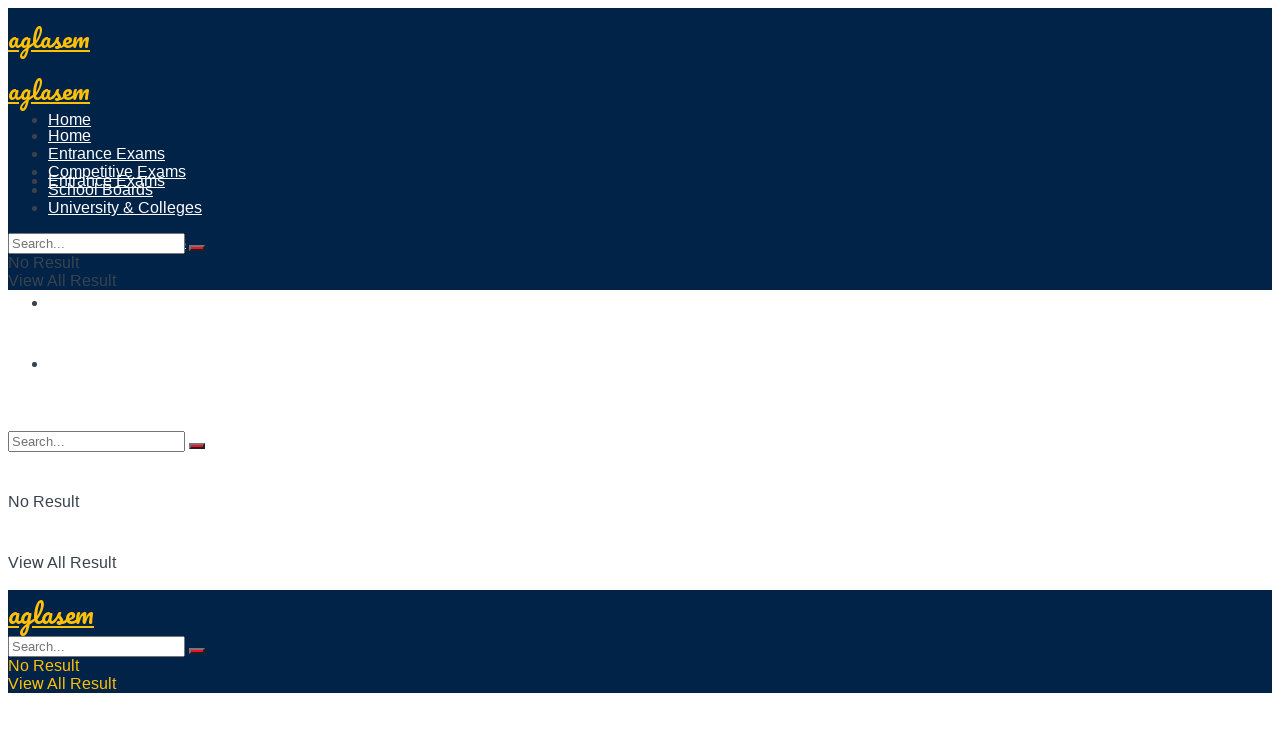

--- FILE ---
content_type: text/html; charset=utf-8
request_url: https://www.google.com/recaptcha/api2/aframe
body_size: 267
content:
<!DOCTYPE HTML><html><head><meta http-equiv="content-type" content="text/html; charset=UTF-8"></head><body><script nonce="yfJAGE1u3EyuXfO3xcluvQ">/** Anti-fraud and anti-abuse applications only. See google.com/recaptcha */ try{var clients={'sodar':'https://pagead2.googlesyndication.com/pagead/sodar?'};window.addEventListener("message",function(a){try{if(a.source===window.parent){var b=JSON.parse(a.data);var c=clients[b['id']];if(c){var d=document.createElement('img');d.src=c+b['params']+'&rc='+(localStorage.getItem("rc::a")?sessionStorage.getItem("rc::b"):"");window.document.body.appendChild(d);sessionStorage.setItem("rc::e",parseInt(sessionStorage.getItem("rc::e")||0)+1);localStorage.setItem("rc::h",'1768483014929');}}}catch(b){}});window.parent.postMessage("_grecaptcha_ready", "*");}catch(b){}</script></body></html>